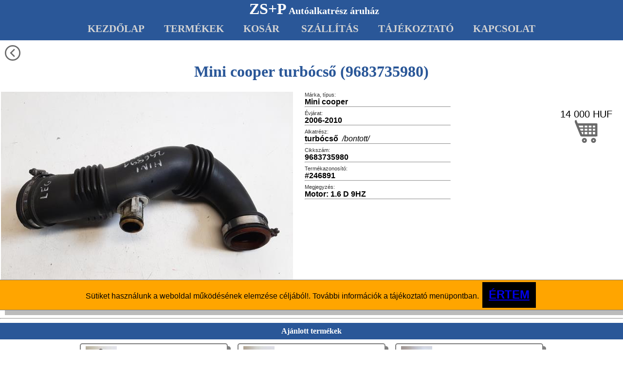

--- FILE ---
content_type: text/html; charset=iso-8859-2
request_url: https://www.zspauto.hu/wl/Products/246891/Mini-cooper-turbocso-2006-2010-9683735980.aspx
body_size: 15803
content:
<!--TIMESTAMP:2026. 01. 16. 17:25:14-->

<!DOCTYPE html>
<HTML xmlns="http://www.w3.org/1999/xhtml" lang="hu">
<HEAD>
<!-- Google tag (gtag.js) -->
<script async src="https://www.googletagmanager.com/gtag/js?id=AW-17348599972"></script>
<script>
  window.dataLayer = window.dataLayer || [];
  function gtag(){dataLayer.push(arguments);}
  gtag('js', new Date());

  gtag('config', 'AW-17348599972');
</script>


<meta http-equiv="Content-Type" content="text/html; charset=iso-8859-2" />
<link rel="canonical" href="https://www.zspauto.hu/wl/products/246891/Mini-cooper-turbocso-2006-2010-9683735980.aspx" />
<meta name="viewport" content="width=device-width, initial-scale=1.0, maximum-scale=1.0, user-scalable=0" />
<meta name="apple-mobile-web-app-capable" content="yes" />
<meta name="robots" content="index,follow"/>

<meta name="HandheldFriendly" content="true" />
<meta name="keywords" content="ZS+P Autóalkatrész,Mini,cooper,turbócső,9683735980" />
<meta name="description" content="Mini cooper 2006-2010 turbócső 9683735980 (246891) és más autóalkatrészek webáruháza. Karosszéria elemek, elektromos alkatrészek, motor és futómű alkatrészek. ZS+P Autóalkatrész Webáruház" />

<meta name="DC.title" content="Mini cooper turbócső 9683735980 ID: #246891"/>
<meta name="DC.Publisher" content="www.zspauto.hu"/>
<meta name="DC.Type" content="website"/>
<meta name="DC.Subject" content="Mini cooper 2006-2010 turbócső 9683735980 (246891) és más autóalkatrészek webáruháza. Karosszéria elemek, elektromos alkatrészek, motor és futómű alkatrészek. ZS+P Autóalkatrész Webáruház"/>

<meta name="og:title" content="Mini cooper turbócső 9683735980 ID: #246891"/>
<meta name="og:url" content="https://www.zspauto.hu/wl/products/246891/Mini-cooper-turbocso-2006-2010-9683735980.aspx" />
<meta name="og:description" content="Mini cooper 2006-2010 turbócső 9683735980 (246891) és más autóalkatrészek webáruháza. Karosszéria elemek, elektromos alkatrészek, motor és futómű alkatrészek. ZS+P Autóalkatrész Webáruház"/>
<meta name="og:image" content="/wl/images/zsplogo.png"/>
<!--<meta http-equiv="Cache-control" content="public, max-age=3600, must-revalidate"/>-->

<title>Mini cooper turbócső 9683735980 ID: #246891</title>
<link rel="SHORTCUT ICON" href="/wl/images/zsp.ico"/>
   
<STYLE>body {
  /*background: white;*/
 	margin-top: 0px;
 	margin-bottom: 10px;
 	margin-left: 0px;
 	margin-right: 0px;
  background-image: url(img_logo.svg);
  /*background-size: 100px 100px;*/
  background-repeat: repeat;
  background-attachment: fixed;
}

tr{
  padding: 0px;
}  
td{
  padding: 0px;
}  

input:focus, textarea:focus {
    outline: none;
}

h1{
  color: #2A5798;
  font-family: Calibri;
  /*overflow: hidden;*/
}

.message{
  color: black;
  font-family: Calibri;
  font-size: 2em;
  margin: 5em 0em 5em 0em;
  /*overflow: hidden;*/
}

.headerrow{
  background-color: #2A5798;
  /*background-image: url(img_logo_menu.svg);
  background-repeat: no-repeat;
  background-size: 200px;*/
  color: white;
  overflow: hidden;
  text-align: center;
}

.maindiv {
  margin: auto;
  text-align: center;
  max-width: 1000px;
  min-height: 0.8vh;
  overflow:hidden;
}
 
.zsp{
  color: #FFFFFF;
  font-family: Calibri;
  font-size: 2em;
  font-weight: bold;
  margin-left: 10px;
}

.aruhaz{
  color: #FFFFFF;
  font-family: Calibri;
	 font-size: 1.25em;
	 font-weight: bold;
}

.menubox{
  width:100%;
  height:72px;
  font-size:1.5em;
  font-family:Calibri;
  padding: 0px 0px 0px 10px;
  /*background-color: lightgray;
  border: 1px solid darkgray;*/
}

.menuimage{
	 margin-top: 10px;
  border: 0;
}

.menuszoveg{
  display:inline;
  vertical-align:super;
  font-size:1.1em;
}

.mainpicimg{
   max-width:100%;
   height:auto;
   width:auto\9;
   margin: 10px;
}

/*** Find form ******************************************************************************************/

.findholder{
 float:left;
 display:inline-block;
 max-width:400px;
}

.holderbox {
 	margin-top: 0px;
 	margin-bottom: 10px;
 	margin-left: 10px;
 	margin-right: 10px;
  padding-top: 10px;
  padding-bottom: 5px;
 	background-color: #FFFFFF;
 	border-style:solid;
 	border-width:3px;
 	border-color:gray;
  border-radius:4px;
  font-family: Calibri;
 	font-size: 1.25em;
 	font-weight: bold;
  max-width:400px;
 }

select::-ms-expand {
    display: none;
}
select {
    -webkit-appearance: none;
    -moz-appearance: none;
    text-indent: 1px;
    text-overflow: '';
}

.combodiv{
 	margin-top: 0px;
 	margin-bottom: 0px;
 	margin-left: 10px;
 	margin-right: 10px;
  padding:0px;
}

.combobox{
  width:100%;
  height:36px;
  font-size:1em;
  font-family:Calibri;
  padding:0px;
  border: none;
  background-color: transparent;
}

.itemlabel{
  font-size: 0.7em;
  line-height:10px;
  font-family:Calibri;
  color: dimgray;
  margin-left: 10px;
}

 .textbox{
  width:100%;
  height:36px;
  font-size:1em;
  font-family:Calibri;
  padding:0px;
  border: none;
  background-color: transparent;
}

.formhr{
  margin: 0px 10px 6px 10px;
}

/*** Menu ******************************************************************************************/

.menu_kulso{
 display: block;
 background-color: #2A5798;
 width: 100%;
 height:36px;
 padding-top: 10px;
 margin-bottom: 10px;
 text-align: center;
}

.menu_belso{
 /*display: block;*/
 display: inline-block;
 background-color: #2A5798;
 /*width: 60%;*/
 margin: auto;
 font-family: Calibri;
 font-size: 1.3em;
 font-weight: bold;    
}

.menu_belso a{
 background-color: #2A5798;
 color: lightgray;
 padding: 10px 20px;
 text-decoration: none;
}

.menu_belso span{
 background-color: white;
 color: black;
 padding: 10px 20px;
 text-decoration: none;
 border-radius: 4px 4px 0 0;
}

.mediummenutext {
 font-family: Calibri;
 font-size: 0.7em;
 font-weight: bold;  
 text-decoration: none;
 color: #888888;
}

#leftsidemenu{
 display:none; 
 z-index:99; 
 border:1px solid gray; 
 border-left:none;
 float:left; 
 position:absolute; 
 left:0px; 
 top:38px; 
 background-color:white; 
 padding:15px; 
/* -webkit-transition: display 1s;
 transition: display 1s;
 opacity: 0.4;*/
}

.leftsidemenutext {
 text-decoration: none;
 font-family:Calibri; 
 font-size: 1.0em;
 color: #888888;
}

/*** Lapszámozás ******************************************************************************************/

.lapszam{
  width:20px;
  height:20px;
  border-style:solid;
  border-width:1px;
  border-color:black;
  font-family:Calibri,Arial;
  font-style:normal;
  font-size:15px;
  margin:5px;
}

.lapszam a {
  text-decoration: none;
  color: black;
}
}

/*** Item doboz ******************************************************************************************/

.itemdoboz {
 display:block;
 overflow:hidden;
 margin: 10px;
 border:1px solid gray;
 border-radius:4px;
 text-align: left;
 /*max-width: 100%;*/
 width: 800px;
 /*vertical-align: bottom;*/
 /*position: relative;*/
 /*text-align: justify;*/
}
.itemphotos {
 display: inline-block;
 overflow: hidden;
 width: 310px;
 min-width: 300px;
 text-align: left;
 min-height: 150px;
}

.itemviewphotos {
 display: inline-block;
 overflow: hidden;
 width: 310px;
 min-width: 300px;
 text-align: left;
 min-height: 150px;
}
.itemviewphoto{
 width:18.75em;
 height:14em;
 cursor:zoom-in;
}
.itemviewselector{
    width:54px;
    height:42px;
    margin-left:2px;
    margin-right:2px;
    cursor:grab;
}
@media screen and (min-width: 1000px) {
   .itemviewphotos {
    display: inline-block;
    overflow: hidden;
    width: 610px;
    min-width: 600px;
    text-align: left;
    min-height: 300px;
   } 
  .itemviewphoto{
   width:37.5em;
   height:28em;
   cursor:zoom-in;
  }
  .itemviewselector{
      width:108px;
      height:84px;
      margin-left:2px;
      margin-right:2px;
      cursor:grab;
  }  
}

.itemfoto {
}
.itemleiras {
 display: inline-block;
 vertical-align: top;
 position: relative;
 margin-top: 0px;
 top:0px;
 width: 320px;
 max-width: 400px;
 min-width: 200px;
 min-height: 150px;
}
.itemelkelt{
    background-image:url("data:image/svg+xml;utf8,<svg xmlns='http://www.w3.org/2000/svg' version='1.1' height='16px' width='40px'><text x='0' y='15' fill='red' font-family='sans-serif' font-size='8'>ELKELT!</text></svg>");  
}

.itemareskosar {
 display:inline-block;
 vertical-align: bottom;
 margin-right: 20px;
 float:right;
 width: 130px;
 position: relative;
 min-height: 110px;
}
.itemareskosarinner {
 position: absolute;
 text-align: center;
 bottom: 0px;
 right: 0px;
}
.itemhdr{
  display:block;
  font-family:Calibri,Arial;
  font-style:normal;
  font-size:0.7em;
  text-align:left;
  color: #2F2F2F;
 	margin-left: 10px;  
 	margin-right: 10px;  
  width:100px;
}
.adat{
  display:block;
  font-family:Calibri,Arial;
  font-style:normal;
  text-align:left;
  font-size:1em;
 	margin-left: 10px;  
 	margin-right: 10px;  
}
.adat2{
  font-family:Calibri,Arial;
  font-style:italic;
  font-size:1em;
 	margin-left: 10px;  
 	margin-right: 10px;  
}
.alkatreszneve{
  font-family:Calibri,Arial;
  font-style:italic;
  font-size:32px;
}

/*** Resolution ******************************************************************************************/

@media screen and (max-width: 499px) {
  .onlysmallsize{
  }
  .mediumsize{
     display: none;
  }
  .bigsize{
     display: none;
  }
  .onlymediumsize{
     display: none;
  }
}

@media screen and (min-width: 500px) and (max-width: 999px) {
  .onlysmallsize{
     display: none;
  }
  .holderbox {
     min-width:300px;
  }
  .mediumsize{
  }
  .bigsize{
     display: none;
  }
}

@media screen and (max-width: 999px) {
  .onlysmallsize{
  }
  .mediumsize{
  }
  .bigsize{
     display: none;
  }
}

@media screen and (min-width: 1000px) {
  .onlysmallsize{
     display: none;
  }
  .onlymediumsize{
     display: none;
  }
  .holderbox {
     min-width:300px;
  }
  .maindiv {
     max-width: 1500px;
  }
  .onlysmallandmediumsize{
     display: none;
  }  
}

.footerrow{
  background-color: white;
  color: #2A5798;
  font-family: Calibri;
  font-size:1.0em;
  font-weight: bold;
  /*overflow: hidden;*/
}

.hasonlotable{
  border-collapse: collapse;
  font-family: Calibri;
  font-size: 1.0em;
  width:300px;
}
/*
.hasonloth{
  color: #2A5798;
  font-size: 1.5em;
  border-bottom: 1px solid gray;
}
*/

.hasonlotd{
 /*border-bottom: 1px solid gray; */
 padding: 0.3em 0.1em 0.3em 0.1em;
}

.hoveraction{
  box-shadow: 6px 6px grey;
  display:inline-block;
  border: 2px solid gray; 
  border-radius:5px; 
  margin: 0.5em; 
  cursor: pointer; 
  min-height:4em;
  transition-timing-function: ease-in-out;
  transition: box-shadow 1s, margin 1s;
}
.hoveraction:hover {
    /*margin-left: 1em;*/
    /*border-color: red;*/
    /*box-shadow: 7px 7px dimgray;*/
    /*padding-left: 0.6em 0em 0.0em 0.2em;*/
    /*background-color: #2A5798;*/
    margin: 0.8em 0.2em 0.2em 0.8em;
}

.xxhoveraction:hover {
    -webkit-animation-name: framestoolbutt; /* Safari 4.0 - 8.0 */
    -webkit-animation-duration: 2s; /* Safari 4.0 - 8.0 */
    animation-name: framestoolbutt;
    animation-duration: 2s;  
    /*animation-direction: alternate;*/
    animation-iteration-count: infinite;
    /*animation-iteration-count: infinite;
    animation-direction: alternate;*/
/*    opacity: 1;*/
}

@keyframes framestoolbutt {
    /*from { opacity:0.1; }
    to { opacity:1; }*/
    /*from { background-color: white; }
    to { background-color: #2A5798; }*/
    /*from { border-color: gray; }
    to { border-color: #2A5798; }*/  
    from { background-image: linear-gradient( to bottom right, white, #2A5798 ); }
    to { background-image: linear-gradient( to bottom right, #2A5798 , white ); }
}


.activeicon{
  background: transparent;
}

.activeicon:hover{
  background: url(/wl/img_circle.svg) no-repeat center;
  background-size: cover;
}

#confirmmask{
 position:absolute; 
 top: 0px;
 left: 0px;
 z-index:900; 
 display:block; 
 width: 100%;
 height: 100%;
 background-color: #FFFFFF55;
}

#confirmbox{
 box-shadow: 10px 10px #33333355;
 display:block; 
 background-color: orange;
 z-index:999; 
 border:1px solid gray; 
 border-left:none;
 font-family: sans-serif;
 float:left; 
 position:fixed; 
 /*left:10vw; */
 /*float:right;*/
 top:80vh;
 width:100vw;
 /*height:80vh;*/
 /*padding:15px;*/
 text-align:center;
/* -webkit-transition: display 1s;
 transition: display 1s;
 opacity: 0.4;*/
}

#confirmbutton{
 display: inline-block;
 cursor: pointer;
 background-color: black;
 color: yellow;
 font-size: 1.5em;
 font-weight: bold;
 font-family: sans-serif;
 /*height: 10vh;*/
 /*width: 30vw;*/
 padding: 1vw;
 margin: 0.5vh;
 text-align:center;
}</STYLE>
</HEAD>
<body>
 <DIV class="headerrow mediumsize">
   <SPAN class="zsp">ZS+P</SPAN>
   <SPAN class="aruhaz">Autóalkatrész áruház</SPAN>
 </DIV>

 <DIV class="headerrow onlysmallsize">
   <SPAN onclick="javascript:smallmenuiconclick();" class="onlysmallsize" style="float:left;">
     <DIV style="display:inline-block;width:38px;height:38px;">  <svg xmlns="http://www.w3.org/2000/svg" xmlns:xlink="http://www.w3.org/1999/xlink" version="1.1" x="0px" y="0px" viewBox="0 0 100 100" xml:space="preserve">
      <defs>
         <style>
           .img_smallmenuicon_cls-1{fill:#2A5798;stroke:#2A5798;stroke-width:1px;}
           .img_smallmenuicon_cls-2{fill:none;stroke:white;stroke-width:6px;}
         </style>
      </defs>
      <title>Kosár</title>
      <g>
         <rect class="img_smallmenuicon_cls-1" x="0" y="0" width="100" height="100">
      </g>
      <g>
         <line class="img_smallmenuicon_cls-2" x1="30" y1="35" x2="80" y2="35"/>
         <line class="img_smallmenuicon_cls-2" x1="30" y1="50" x2="80" y2="50"/>
         <line class="img_smallmenuicon_cls-2" x1="30" y1="65" x2="80" y2="65"/>
      </g>
  </svg></DIV>
   </SPAN>
   <SPAN class="zsp">ZS+P</SPAN>
   
   <SPAN class="aruhaz">
   
   </SPAN>
</DIV>

 <SCRIPT type="text/javascript">
 function smallmenuiconclick(){
   if ( document.getElementById("leftsidemenu").style.display == "block" ){
      document.getElementById("leftsidemenu").style.display="none";
   }
   else{
      document.getElementById("leftsidemenu").style.display="block";
   }
 }
 </SCRIPT><!-- MENU BEGIN -->


<DIV class="menu_kulso bigsize" >
  <DIV class="menu_belso" >
   <a href="https://www.zspauto.hu/wl/index.aspx">KEZDŐLAP</a><a href="https://www.zspauto.hu/wl/mkeres.aspx">TERMÉKEK</a><a href="https://www.zspauto.hu/wl/kosar.aspx">KOSÁR</a><a href="https://www.zspauto.hu/wl/szallitas.aspx"> SZÁLLÍTÁS</a><a href="https://www.zspauto.hu/wl/tajekoztato.aspx">TÁJÉKOZTATÓ</a><a href="https://www.zspauto.hu/wl/kapcsolat.aspx">KAPCSOLAT</a>
  </DIV>
</DIV>
 <DIV style="min-width:200px;padding-left:10px;text-align:justify;" class="onlysmallandmediumsize">
   <TABLE class="mediumsize">
    <TR>
     <TD style ="text-align:center;margin-left:auto; margin-right:auto;"><A href="https://www.zspauto.hu/wl/index.aspx">      <DIV style="display:inline-block;width:48px;height:48px;">    <svg xmlns="http://www.w3.org/2000/svg" xmlns:xlink="http://www.w3.org/1999/xlink" version="1.1" x="0px" y="0px" viewBox="0 0 420 420" xml:space="preserve">
        <title>Kezdőlap</title>
        <g>
		<path fill="dimgray" d="M230.149,120.939L65.986,256.274c0,0.191-0.048,0.472-0.144,0.855c-0.094,0.38-0.144,0.656-0.144,0.852v137.041
			c0,4.948,1.809,9.236,5.426,12.847c3.616,3.613,7.898,5.431,12.847,5.431h109.63V303.664h73.097v109.64h109.629
			c4.948,0,9.236-1.814,12.847-5.435c3.617-3.607,5.432-7.898,5.432-12.847V257.981c0-0.76-0.104-1.334-0.288-1.707L230.149,120.939
			z"/>
		<path fill="dimgray" d="M457.122,225.438L394.6,173.476V56.989c0-2.663-0.856-4.853-2.574-6.567c-1.704-1.712-3.894-2.568-6.563-2.568h-54.816
			c-2.666,0-4.855,0.856-6.57,2.568c-1.711,1.714-2.566,3.905-2.566,6.567v55.673l-69.662-58.245
			c-6.084-4.949-13.318-7.423-21.694-7.423c-8.375,0-15.608,2.474-21.698,7.423L3.172,225.438c-1.903,1.52-2.946,3.566-3.14,6.136
			c-0.193,2.568,0.472,4.811,1.997,6.713l17.701,21.128c1.525,1.712,3.521,2.759,5.996,3.142c2.285,0.192,4.57-0.476,6.855-1.998
			L230.149,95.817l197.57,164.741c1.526,1.328,3.521,1.991,5.996,1.991h0.858c2.471-0.376,4.463-1.43,5.996-3.138l17.703-21.125
			c1.522-1.906,2.189-4.145,1.991-6.716C460.068,229.007,459.021,226.961,457.122,225.438z"/>        
        </g>
    </svg>     </DIV></A></TD>
     <TD style ="text-align:center;margin-left:auto; margin-right:auto;"><A href="https://www.zspauto.hu/wl/mkeres.aspx">     <DIV style="display:inline-block;width:48px;height:48px;">    <svg xmlns="http://www.w3.org/2000/svg" xmlns:xlink="http://www.w3.org/1999/xlink" version="1.1" x="0px" y="0px" viewBox="0 0 128 128" xml:space="preserve">
        <title>Keresés</title>
        <g>
           <path fill="dimgray" d="M120.5891,106.37506,96.5609,80.39355l-3.842,3.8457-4.35187-4.35187c.33368-.43195.667-.864.98346-1.30475A46.77661,46.77661,0,1,0,77.87956,89.85687q.99472-.68619,1.955-1.42987l4.34509,4.345-4.31427,4.31409,26.5097,23.5246a10.0585,10.0585,0,1,0,14.21405-14.23566ZM74.21977,74.22931a32.4793,32.4793,0,1,1,9.48859-22.94189A32.48241,32.48241,0,0,1,74.21977,74.22931Z"/>
        </g>
    </svg>     </DIV></A></TD>
     <TD style ="text-align:center;margin-left:auto; margin-right:auto;"><A href="https://www.zspauto.hu/wl/kosar.aspx">      <DIV style="display:inline-block;width:48px;height:48px;">  <svg xmlns="http://www.w3.org/2000/svg" xmlns:xlink="http://www.w3.org/1999/xlink" version="1.1" x="0px" y="0px" viewBox="0 0 512 512" xml:space="preserve">
      <defs>
         <style>
           .img_trolley_cls-1{fill:white;stroke:dimgray;stroke-width:50px;}
           .img_trolley_cls-2{fill:white;stroke:dimgray;stroke-width:40px;}
           .img_trolley_cls-3{fill:white;stroke:dimgray;stroke-width:30px;}
         </style>
      </defs>
      <title>Kosárba</title>
      <g>
         <line   class="img_trolley_cls-1" x1="10" y1="10" x2="150" y2="350"/>
         <line   class="img_trolley_cls-1" x1="140" y1="340" x2="470" y2="340"/>
         <line   class="img_trolley_cls-1" x1="470" y1="360" x2="470" y2="80"/>
         <line   class="img_trolley_cls-1" x1="480" y1="100" x2="50" y2="100"/>
         <line   class="img_trolley_cls-3" x1="80"  y1="180" x2="480" y2="180"/>
         <line   class="img_trolley_cls-3" x1="100" y1="250" x2="480" y2="250"/>
         
         <line   class="img_trolley_cls-3" x1="200" y1="100" x2="200" y2="340"/>
         <line   class="img_trolley_cls-3" x1="290" y1="100" x2="290" y2="340"/>
         <line   class="img_trolley_cls-3" x1="380" y1="100" x2="380" y2="340"/>
         
         <circle class="img_trolley_cls-2" cx="210" cy="450" r="35" />
         <circle class="img_trolley_cls-2" cx="410" cy="450" r="35" />         
      </g>
  </svg>  </DIV></A></TD>
     <TD style ="text-align:center;margin-left:auto; margin-right:auto;"><A href="https://www.zspauto.hu/wl/szallitas.aspx">  <DIV style="display:inline-block;width:48px;height:48px;">  <svg xmlns="http://www.w3.org/2000/svg" xmlns:xlink="http://www.w3.org/1999/xlink" version="1.1" x="0px" y="0px" viewBox="0 0 100 100" xml:space="preserve">
      <defs>
         <style>
           .img_transport_cls-1{fill:white;stroke:dimgray;stroke-width:10px;}
           .img_transport_cls-2{fill:white;stroke:dimgray;stroke-width:5px;}
           .img_transport_cls-3{fill:dimgray;stroke:dimgray;stroke-width:1px;}
         </style>
      </defs>
      <title>Szállítás</title>
      <g>
         <rect   class="img_transport_cls-3" x="10" y="15" width="50" height="50"/>
         <rect   class="img_transport_cls-3" x="65" y="45" width="25" height="25"/>
         <line   class="img_transport_cls-1" x1="10" y1="75" x2="90" y2="75"/>
         <circle class="img_transport_cls-2" cx="20" cy="90" r="7" />
         <circle class="img_transport_cls-2" cx="40" cy="90" r="7" />
         <circle class="img_transport_cls-2" cx="80" cy="90" r="7" />         
      </g>
  </svg></DIV></A></TD>
     <TD style ="text-align:center;margin-left:auto; margin-right:auto;"><A href="https://www.zspauto.hu/wl/tajekoztato.aspx"><DIV style="display:inline-block;width:48px;height:48px;">    <svg xmlns="http://www.w3.org/2000/svg" xmlns:xlink="http://www.w3.org/1999/xlink" version="1.1" x="0px" y="0px" viewBox="0 0 128 128" xml:space="preserve">
        <title>Tájékoztató</title>
        <g>
           <path fill="dimgray" d="M86.15787,99.25657c-3.54161,2.827-10.03158,6.41724-14.75995,6.08384-4.67736-.3298-3.78182-4.78987-2.85481-8.295l7.83763-29.63476a13.29171,13.29171,0,0,0-25.68221-6.86278C49.55418,64.7858,40.39666,102.57942,40.34023,102.816c-1.28065,5.36943-2.81226,12.2324-.45115,17.525,3.58188,8.02819,14.46035,5.69646,21.06968,3.78541a52.68574,52.68574,0,0,0,12.91952-5.64322,118.52775,118.52775,0,0,0,13.15678-10.41187Z"/>
           <path fill="dimgray" d="M74.55393,2.049c-9.8517-.61753-19.65075,8.23893-20.034,18.3877a15.14774,15.14774,0,0,0,2.23531,8.54311c6.11649,9.89677,20.16846,7.7415,27.76526.91074C94.54734,20.87483,87.832,2.88134,74.55393,2.049Z"/>        
        </g>
    </svg>     </DIV></A></TD>
     <TD style ="text-align:center;margin-left:auto; margin-right:auto;"><A href="https://www.zspauto.hu/wl/kapcsolat.aspx">  <DIV style="display:inline-block;width:48px;height:48px;">    <svg xmlns="http://www.w3.org/2000/svg" xmlns:xlink="http://www.w3.org/1999/xlink" version="1.1" x="0px" y="0px" viewBox="0 0 24 24" xml:space="preserve"
    stroke="dimgray" stroke-width="2" stroke-linecap="round" stroke-linejoin="round" fill="none"  >
        <title>Kapcsolat</title>
        <g>
            <path d="M10 13a5 5 0 0 0 7.54.54l3-3a5 5 0 0 0-7.07-7.07l-1.72 1.71"/>
            <path d="M14 11a5 5 0 0 0-7.54-.54l-3 3a5 5 0 0 0 7.07 7.07l1.71-1.71"/>
        </g>
    </svg>     </DIV></A></TD>
    </TR>
    <TR>
     <TD style ="text-align:center;margin-left:auto; margin-right:auto;" ><A class="mediummenutext" href="https://www.zspauto.hu/wl/index.aspx">KEZDŐLAP</A></TD>
     <TD style ="text-align:center;margin-left:auto; margin-right:auto;" ><A class="mediummenutext" href="https://www.zspauto.hu/wl/mkeres.aspx">TERMÉKEK</A></TD>
     <TD style ="text-align:center;margin-left:auto; margin-right:auto;" ><A class="mediummenutext" href="https://www.zspauto.hu/wl/kosar.aspx">KOSÁR</A></TD>
     <TD style ="text-align:center;margin-left:auto; margin-right:auto;" ><A class="mediummenutext" href="https://www.zspauto.hu/wl/szallitas.aspx">SZÁLLÍTÁS</A></TD>
     <TD style ="text-align:center;margin-left:auto; margin-right:auto;" ><A class="mediummenutext" href="https://www.zspauto.hu/wl/tajekoztato.aspx">TÁJÉKOZTATÓ</A></TD>
     <TD style ="text-align:center;margin-left:auto; margin-right:auto;" ><A class="mediummenutext" href="https://www.zspauto.hu/wl/kapcsolat.aspx">KAPCSOLAT</A></TD>     
    </TR>
   </TABLE>
   <DIV class="onlysmallsize" style="margin-top:10px;">
   <A href="https://www.zspauto.hu/wl/index.aspx">      <DIV style="display:inline-block;width:32px;height:32px;margin-right:10px;">    <svg xmlns="http://www.w3.org/2000/svg" xmlns:xlink="http://www.w3.org/1999/xlink" version="1.1" x="0px" y="0px" viewBox="0 0 420 420" xml:space="preserve">
        <title>Kezdőlap</title>
        <g>
		<path fill="dimgray" d="M230.149,120.939L65.986,256.274c0,0.191-0.048,0.472-0.144,0.855c-0.094,0.38-0.144,0.656-0.144,0.852v137.041
			c0,4.948,1.809,9.236,5.426,12.847c3.616,3.613,7.898,5.431,12.847,5.431h109.63V303.664h73.097v109.64h109.629
			c4.948,0,9.236-1.814,12.847-5.435c3.617-3.607,5.432-7.898,5.432-12.847V257.981c0-0.76-0.104-1.334-0.288-1.707L230.149,120.939
			z"/>
		<path fill="dimgray" d="M457.122,225.438L394.6,173.476V56.989c0-2.663-0.856-4.853-2.574-6.567c-1.704-1.712-3.894-2.568-6.563-2.568h-54.816
			c-2.666,0-4.855,0.856-6.57,2.568c-1.711,1.714-2.566,3.905-2.566,6.567v55.673l-69.662-58.245
			c-6.084-4.949-13.318-7.423-21.694-7.423c-8.375,0-15.608,2.474-21.698,7.423L3.172,225.438c-1.903,1.52-2.946,3.566-3.14,6.136
			c-0.193,2.568,0.472,4.811,1.997,6.713l17.701,21.128c1.525,1.712,3.521,2.759,5.996,3.142c2.285,0.192,4.57-0.476,6.855-1.998
			L230.149,95.817l197.57,164.741c1.526,1.328,3.521,1.991,5.996,1.991h0.858c2.471-0.376,4.463-1.43,5.996-3.138l17.703-21.125
			c1.522-1.906,2.189-4.145,1.991-6.716C460.068,229.007,459.021,226.961,457.122,225.438z"/>        
        </g>
    </svg>     </DIV></A>
   <A href="https://www.zspauto.hu/wl/mkeres.aspx">     <DIV style="display:inline-block;width:32px;height:32px;margin-right:10px;">    <svg xmlns="http://www.w3.org/2000/svg" xmlns:xlink="http://www.w3.org/1999/xlink" version="1.1" x="0px" y="0px" viewBox="0 0 128 128" xml:space="preserve">
        <title>Keresés</title>
        <g>
           <path fill="dimgray" d="M120.5891,106.37506,96.5609,80.39355l-3.842,3.8457-4.35187-4.35187c.33368-.43195.667-.864.98346-1.30475A46.77661,46.77661,0,1,0,77.87956,89.85687q.99472-.68619,1.955-1.42987l4.34509,4.345-4.31427,4.31409,26.5097,23.5246a10.0585,10.0585,0,1,0,14.21405-14.23566ZM74.21977,74.22931a32.4793,32.4793,0,1,1,9.48859-22.94189A32.48241,32.48241,0,0,1,74.21977,74.22931Z"/>
        </g>
    </svg>     </DIV></A>
   <A href="https://www.zspauto.hu/wl/kosar.aspx">      <DIV style="display:inline-block;width:32px;height:32px;margin-right:10px;">  <svg xmlns="http://www.w3.org/2000/svg" xmlns:xlink="http://www.w3.org/1999/xlink" version="1.1" x="0px" y="0px" viewBox="0 0 512 512" xml:space="preserve">
      <defs>
         <style>
           .img_trolley_cls-1{fill:white;stroke:dimgray;stroke-width:50px;}
           .img_trolley_cls-2{fill:white;stroke:dimgray;stroke-width:40px;}
           .img_trolley_cls-3{fill:white;stroke:dimgray;stroke-width:30px;}
         </style>
      </defs>
      <title>Kosárba</title>
      <g>
         <line   class="img_trolley_cls-1" x1="10" y1="10" x2="150" y2="350"/>
         <line   class="img_trolley_cls-1" x1="140" y1="340" x2="470" y2="340"/>
         <line   class="img_trolley_cls-1" x1="470" y1="360" x2="470" y2="80"/>
         <line   class="img_trolley_cls-1" x1="480" y1="100" x2="50" y2="100"/>
         <line   class="img_trolley_cls-3" x1="80"  y1="180" x2="480" y2="180"/>
         <line   class="img_trolley_cls-3" x1="100" y1="250" x2="480" y2="250"/>
         
         <line   class="img_trolley_cls-3" x1="200" y1="100" x2="200" y2="340"/>
         <line   class="img_trolley_cls-3" x1="290" y1="100" x2="290" y2="340"/>
         <line   class="img_trolley_cls-3" x1="380" y1="100" x2="380" y2="340"/>
         
         <circle class="img_trolley_cls-2" cx="210" cy="450" r="35" />
         <circle class="img_trolley_cls-2" cx="410" cy="450" r="35" />         
      </g>
  </svg>  </DIV></A>
   <A href="https://www.zspauto.hu/wl/szallitas.aspx">  <DIV style="display:inline-block;width:32px;height:32px;margin-right:10px;">  <svg xmlns="http://www.w3.org/2000/svg" xmlns:xlink="http://www.w3.org/1999/xlink" version="1.1" x="0px" y="0px" viewBox="0 0 100 100" xml:space="preserve">
      <defs>
         <style>
           .img_transport_cls-1{fill:white;stroke:dimgray;stroke-width:10px;}
           .img_transport_cls-2{fill:white;stroke:dimgray;stroke-width:5px;}
           .img_transport_cls-3{fill:dimgray;stroke:dimgray;stroke-width:1px;}
         </style>
      </defs>
      <title>Szállítás</title>
      <g>
         <rect   class="img_transport_cls-3" x="10" y="15" width="50" height="50"/>
         <rect   class="img_transport_cls-3" x="65" y="45" width="25" height="25"/>
         <line   class="img_transport_cls-1" x1="10" y1="75" x2="90" y2="75"/>
         <circle class="img_transport_cls-2" cx="20" cy="90" r="7" />
         <circle class="img_transport_cls-2" cx="40" cy="90" r="7" />
         <circle class="img_transport_cls-2" cx="80" cy="90" r="7" />         
      </g>
  </svg></DIV></A>
   <A href="https://www.zspauto.hu/wl/tajekoztato.aspx"><DIV style="display:inline-block;width:32px;height:32px;margin-right:10px;">    <svg xmlns="http://www.w3.org/2000/svg" xmlns:xlink="http://www.w3.org/1999/xlink" version="1.1" x="0px" y="0px" viewBox="0 0 128 128" xml:space="preserve">
        <title>Tájékoztató</title>
        <g>
           <path fill="dimgray" d="M86.15787,99.25657c-3.54161,2.827-10.03158,6.41724-14.75995,6.08384-4.67736-.3298-3.78182-4.78987-2.85481-8.295l7.83763-29.63476a13.29171,13.29171,0,0,0-25.68221-6.86278C49.55418,64.7858,40.39666,102.57942,40.34023,102.816c-1.28065,5.36943-2.81226,12.2324-.45115,17.525,3.58188,8.02819,14.46035,5.69646,21.06968,3.78541a52.68574,52.68574,0,0,0,12.91952-5.64322,118.52775,118.52775,0,0,0,13.15678-10.41187Z"/>
           <path fill="dimgray" d="M74.55393,2.049c-9.8517-.61753-19.65075,8.23893-20.034,18.3877a15.14774,15.14774,0,0,0,2.23531,8.54311c6.11649,9.89677,20.16846,7.7415,27.76526.91074C94.54734,20.87483,87.832,2.88134,74.55393,2.049Z"/>        
        </g>
    </svg>     </DIV></A>
   <A href="https://www.zspauto.hu/wl/kapcsolat.aspx">  <DIV style="display:inline-block;width:32px;height:32px;margin-right:10px;">    <svg xmlns="http://www.w3.org/2000/svg" xmlns:xlink="http://www.w3.org/1999/xlink" version="1.1" x="0px" y="0px" viewBox="0 0 24 24" xml:space="preserve"
    stroke="dimgray" stroke-width="2" stroke-linecap="round" stroke-linejoin="round" fill="none"  >
        <title>Kapcsolat</title>
        <g>
            <path d="M10 13a5 5 0 0 0 7.54.54l3-3a5 5 0 0 0-7.07-7.07l-1.72 1.71"/>
            <path d="M14 11a5 5 0 0 0-7.54-.54l-3 3a5 5 0 0 0 7.07 7.07l1.71-1.71"/>
        </g>
    </svg>     </DIV></A>
   </DIV>
 </DIV>
 
 <DIV id="leftsidemenu"> 
                  <A class="leftsidemenutext" href="https://www.zspauto.hu/wl/index.aspx">KEZDŐLAP</A>
  <BR/>&nbsp;<BR/><A class="leftsidemenutext" href="https://www.zspauto.hu/wl/mkeres.aspx">TERMÉKEK</A>
  <BR/>&nbsp;<BR/><A class="leftsidemenutext" href="https://www.zspauto.hu/wl/kosar.aspx">KOSÁR</A>
  <BR/>&nbsp;<BR/><A class="leftsidemenutext" href="https://www.zspauto.hu/wl/szallitas.aspx">SZÁLLÍTÁS</A>
  <BR/>&nbsp;<BR/><A class="leftsidemenutext" href="https://www.zspauto.hu/wl/tajekoztato.aspx">TÁJÉKOZTATÓ</A>
  <BR/>&nbsp;<BR/><A class="leftsidemenutext" href="https://www.zspauto.hu/wl/kapcsolat.aspx">KAPCSOLAT</A>
 </DIV>

 <!--<DIV id="confirmmask"></DIV>-->
 
 <DIV id="confirmbox">
   <DIV>Sütiket használunk a weboldal működésének elemzése céljából!. További információk a tájékoztató menüpontban.
     <!--<DIV id="confirmbutton" onclick="confirmed();">ÉRTEM</DIV>-->
     <DIV id="confirmbutton" onclick="confirmed();">
     <A class="ertem" href="https://www.zspauto.hu/wl/confirmed.aspx">ÉRTEM</A>
     </DIV>
   </DIV>
 </DIV>
  
 <SCRIPT>
  var pici="";
  
  function FotoView( pic , piclist ){
     pici = piclist;
     if ( window.screen.width>600 && window.screen.height>400){
        document.getElementById('popupimage').src = pic;
        showPopup();
     }     
     else{
        document.location = pic;
     }
     var ctr = pici.split(',').length;
     if (ctr<2){
        document.getElementById('popupPrevButton').style.display = "none";
        document.getElementById('popupNextButton').style.display = "none";
     }
     else {
        document.getElementById('popupPrevButton').style.display = "block";
        document.getElementById('popupNextButton').style.display = "block";
     }
  }
  
  function keypressPopup(e){
     if (e.key === "Escape") {
        closePopup();
     }
     if (e.key === "ArrowLeft") {
        prevpic();
     }  
     if (e.key === "ArrowRight") {
        nextpic();
     }  
  }

  function closePopup(){
     document.getElementById('shadow').style.display="none";
     document.getElementById('popupdiv').style.display="none";
     document.body.removeEventListener('keyup', keypressPopup );
  }
  
  function showPopup(){
     document.getElementById('shadow').style.display="block";
     document.getElementById('popupdiv').style.display="block";
     document.body.addEventListener('keyup', keypressPopup );
  }

  function prevpic(){
     aFoto = pici.split(',');
     most = decodeURI( document.getElementById("popupimage").src );
     utan = most;
     if (aFoto.length>1){
        for( i=aFoto.length-1; i>=0 ; i-- ){
           if (aFoto[i].substr(aFoto[i].length - 10)==most.substr(most.length - 10)){
              if (i>0){
                 i--;
                 utan = aFoto[i];
              }
              else{
                 utan = aFoto[aFoto.length-1];
              }
           }
        }
     }
     document.getElementById("popupimage").src = utan;
  }
  
  function nextpic(){
     aFoto = pici.split(',');
     most = decodeURI( document.getElementById("popupimage").src );
     utan = most;
     if (aFoto.length>1){
        for( i=0; i<aFoto.length; i++ ){
           if (aFoto[i].substr(aFoto[i].length - 10)==most.substr(most.length - 10)){
              if (i<aFoto.length-1){
                 i++;
                 utan = aFoto[i];
              }
              else{
                 utan = aFoto[0];
              }
           }
        }
     }
     document.getElementById("popupimage").src = utan;
  }
   
 </SCRIPT>
<div id="shadow" style="display:none; position:fixed; top:0px; left:0px; width:100%; height:100%; overflow:hidden;z-index:998;background-color:gray;opacity:0.8"
     onclick="javascript:closePopup();">
</div>
<div id="popupdiv"
    style="
    display: none;
    position: fixed;
    top: 50vh;
    left: 50vw;
    margin-top: -40vh;
    margin-left: -40vw;
    width: 80vw;
    height: 80vh;
    z-index: 999;">
   <div
   style="
    user-select: none; /* standard syntax */
    -webkit-user-select: none; /* webkit (safari, chrome) browsers */
    -moz-user-select: none; /* mozilla browsers */
    -khtml-user-select: none; /* webkit (konqueror) browsers */
    -ms-user-select: none; /* IE10+ */"
    >
      <div
       id = "popupCloseButton"
       style="
       border: 10px solid transparent; 
       border-radius: 50px;
       cursor: pointer;
       position:absolute;
       margin-top:2%;
       margin-left:2%;
       background-color: transparent;
       z-index: 1000;" 
       onmouseover="this.style.color='rgba(64, 64, 64, 1)';this.style.backgroundColor='white'"
       onmouseout="this.style.color='rgba(64, 64, 64, 0.3)';this.style.backgroundColor='transparent';"
       onclick="javascript:closePopup();"
      >
      <svg xmlns="http://www.w3.org/2000/svg" xmlns:xlink="http://www.w3.org/1999/xlink" version="1.1" x="0px" y="0px" viewBox="0 0 100 100" xml:space="preserve" width="30" height="30">
          <defs>
             <style>
                .img_x_cls-1{fill:none; stroke:gray; stroke-width:32px;}
             </style>
          </defs>
          <title>Bezár</title>
          <path class="img_x_cls-1" d="M20,20 L80,80 M80,20 L20,80" />
      </svg>
      </div>
      <div
       id = "popupPrevButton"
       style="
       border: 10px solid transparent; 
       border-radius: 50px;
       cursor: pointer;
       position:absolute;
       margin-left:2%;
       margin-top:35%;
       background-color: transparent;
       z-index: 1001;"
       onmouseover="this.style.color='rgba(64, 64, 64, 1)';this.style.backgroundColor='white'"
       onmouseout="this.style.color='rgba(64, 64, 64, 0.3)';this.style.backgroundColor='transparent';"
       onclick="javascript:prevpic();"
      >
      <svg xmlns="http://www.w3.org/2000/svg" xmlns:xlink="http://www.w3.org/1999/xlink" version="1.1" x="0px" y="0px" viewBox="0 0 100 100" xml:space="preserve" width="30" height="30">
          <defs>
             <style>
                .img_x_cls-1{fill:none; stroke:gray; stroke-width:32px;}
             </style>
          </defs>
          <title>Előző</title>
          <path class="img_x_cls-1" d="M50,20 L20,50 L50,80" />    
      </svg>      
      </div>
      <div
       id = "popupNextButton"
       style="
       border: 10px solid transparent; 
       border-radius: 50px;
       cursor: pointer;
       position:absolute;
       margin-left:74vw;
       margin-top:35%;
       background-color: transparent;
       z-index: 1002;"
       onmouseover="this.style.color='rgba(64, 64, 64, 1)';this.style.backgroundColor='white'"
       onmouseout="this.style.color='rgba(64, 64, 64, 0.3)';this.style.backgroundColor='transparent';"
       onclick="javascript:nextpic();"
      >
      <svg xmlns="http://www.w3.org/2000/svg" xmlns:xlink="http://www.w3.org/1999/xlink" version="1.1" x="0px" y="0px" viewBox="0 0 100 100" xml:space="preserve" width="30" height="30">
          <defs>
             <style>
                .img_x_cls-1{fill:none; stroke:gray; stroke-width:32px;}
             </style>
          </defs>
          <title>Következő</title>
          <path class="img_x_cls-1" d="M50,20 L80,50 L50,80" />    
      </svg>      
      </div>
   
      <img id="popupimage" style="width:80vw;height:auto;max-height:90vh;" src="/wl/images/nofoto.jpg"/>
   </div>
</div>
<SCRIPT>
  function confirmed(){
     document.location="confirmed.aspx";
  }
</SCRIPT>
<!-- MENU END -->
<DIV class="maindiv">
<DIV style="text-align: left; margin-left: 10px;">
<script>document.write('<a href="' + document.referrer + '">');</script>
<div style="display:inline-block;width:32px;height:32px;">
    <svg xmlns="http://www.w3.org/2000/svg" xmlns:xlink="http://www.w3.org/1999/xlink" version="1.1" x="0px" y="0px" viewBox="0 0 24 24" xml:space="preserve">
    <title>Vissza</title>
        <g>
           <path fill="dimgray" d="M12,0A12,12,0,1,0,24,12,12,12,0,0,0,12,0Zm0,22A10,10,0,1,1,22,12,10,10,0,0,1,12,22Z"/>
           <polygon fill="dimgray" points="14.11 5.67 7.77 12 14.11 18.33 15.52 16.92 10.6 12 15.52 7.08 14.11 5.67"/>
        </g>
    </svg>
</div>

</A>
</DIV>

<H1 style="margin-top:0em;">Mini cooper turbócső (9683735980)</H1>


<TABLE style="width:100%">
      

<TR><TD>
 <DIV class="itemdoboz" style="text-align:left" >
 
  <DIV class="itemviewphotos">
    <DIV class="itemfoto">
     <IMG class="itemviewphoto" id="photo246891" src="/wl/makethumb.aspx?filename=/new/kesfoto/246891.jpg&width=600&height=448" onclick="javascript:FotoView('/new/kesfoto/246891.jpg','/new/kesfoto/246891.jpg')" alt="Mini cooper turbócső (9683735980) foto"/> <!--style="width:18.75em;height:14em;cursor:zoom-in;"---> <!--&width=300&height=224-->
    </DIV>
    <INPUT type="hidden" id ="fotolist246891" value="/new/kesfoto/246891.jpg"/>    
            
  </DIV>
  <DIV class="itemleiras ">
    <DIV class="itemhdr">Márka, típus:</DIV><DIV class="adat"><B>Mini cooper </B></DIV>
    <HR class="formhr"/>
    
      <DIV class="itemhdr">Évjárat:</DIV><DIV class="adat"><B>2006-2010</B></DIV>
      <HR class="formhr"/>
    
    <DIV class="itemhdr">Alkatrész:</DIV><DIV class="adat"><B>turbócső&nbsp;&nbsp;</B><I>/bontott/</I><B></B></DIV>
    <HR class="formhr"/>
    
      <DIV class="itemhdr">Cikkszám:</DIV><DIV class="adat"><B>9683735980</B></DIV>
      
      <HR class="formhr"/>
    
    <DIV class="itemhdr">Termékazonosító:</DIV><DIV class="adat"><B>#246891</B></DIV>
    <HR class="formhr"/>
    
      <DIV class="itemhdr">Megjegyzés:</DIV><DIV class="adat"><B>Motor: 1.6 D 9HZ</B></DIV>
      <HR class="formhr"/>
      
  </DIV>
  <DIV class="itemareskosar">
   <DIV class="itemareskosarinner">
    

      <SPAN style="font-family:Verdana,Arial;font-style:normal;font-size:20px;">
      <span>14 000</span>&nbsp;HUF</SPAN><BR/>
      
        <DIV class="activeicon" onclick="javascript:kosarba('246891','')" style="display:inline-block;cursor:pointer;width:48px;height:48px;" onmouseover="window.status='Kosárba tesz'" onmouseout="window.status=''">
          <svg xmlns="http://www.w3.org/2000/svg" xmlns:xlink="http://www.w3.org/1999/xlink" version="1.1" x="0px" y="0px" viewBox="0 0 512 512" xml:space="preserve">
      <defs>
         <style>
           .img_trolley_cls-1{fill:white;stroke:dimgray;stroke-width:50px;}
           .img_trolley_cls-2{fill:white;stroke:dimgray;stroke-width:40px;}
           .img_trolley_cls-3{fill:white;stroke:dimgray;stroke-width:30px;}
         </style>
      </defs>
      <title>Kosárba</title>
      <g>
         <line   class="img_trolley_cls-1" x1="10" y1="10" x2="150" y2="350"/>
         <line   class="img_trolley_cls-1" x1="140" y1="340" x2="470" y2="340"/>
         <line   class="img_trolley_cls-1" x1="470" y1="360" x2="470" y2="80"/>
         <line   class="img_trolley_cls-1" x1="480" y1="100" x2="50" y2="100"/>
         <line   class="img_trolley_cls-3" x1="80"  y1="180" x2="480" y2="180"/>
         <line   class="img_trolley_cls-3" x1="100" y1="250" x2="480" y2="250"/>
         
         <line   class="img_trolley_cls-3" x1="200" y1="100" x2="200" y2="340"/>
         <line   class="img_trolley_cls-3" x1="290" y1="100" x2="290" y2="340"/>
         <line   class="img_trolley_cls-3" x1="380" y1="100" x2="380" y2="340"/>
         
         <circle class="img_trolley_cls-2" cx="210" cy="450" r="35" />
         <circle class="img_trolley_cls-2" cx="410" cy="450" r="35" />         
      </g>
  </svg>
        </DIV>
        
   </DIV>
  </DIV>
 </DIV>
 </TD></TR>

<!--
     "aggregate Rating": {
       "@type": "aggregateRating",
       "ratingValue": "4.8",
       "reviewCount": "114"
     },
-->
 <script type='application/ld+json'>
   {
     "@context": "http://www.schema.org",
     "@type": "product",
     "brand":{
       "@type": "Brand",
       "name": "Mini"
     },
     "name": "Mini cooper turbócső (9683735980)",
     "image": ["https://www.zspauto.hu/new/kesfoto/246891.jpg"],
     "description": "Mini cooper 2006-2010 turbócső 9683735980 (246891) és más autóalkatrészek webáruháza. Karosszéria elemek, elektromos alkatrészek, motor és futómű alkatrészek. ZS+P Autóalkatrész Webáruház",
     "color": "",
     "sku": "#246891",
     "mpn": "9683735980",
     "offers": {
       "@type": "Offer",
       "availability": "http://schema.org/InStock",
       "price": "14000",
       "priceValidUntil": "2026-04-16",
       "priceCurrency": "HUF",
       "itemCondition": "http://schema.org/UsedCondition",
       "url": "https://www.zspauto.hu/wl/products/246891/Mini-cooper-turbocso-2006-2010-9683735980.aspx",
       "seller": {
           "@type": "Organization",
           "name": "ZS+P Autóalkatrész",
           "telephone": "(+36 20) 39 39 116",
           "url": "https://www.zspauto.hu",
           "address": {
               "@type": "PostalAddress",
               "addressCountry": "HU",
               "addressLocality": "Albertirsa",
               "addressRegion": "",
               "postalCode": "2700",
               "streetAddress": "Pesti út 160."
           }
       },
       "shippingDetails": {
           "cutOffTime": "16:00-08:00",
           "businessDays": {
              "@type": "OpeningHoursSpecification",
              "dayOfWeek": [ "http://schema.org/Monday", "http://schema.org/Tuesday", "http://schema.org/Wednesday", "http://schema.org/Thursday", "http://schema.org/Friday" ]
           }       
       }
     }
   }
 </script>
<!--
"geo": {
  "@type": "GeoCoordinates",
  "latitude": 47.258446390501604,
  "longitude": 19.589741746038673
}
-->
      
</TABLE><!--HASONLO BEGIN-->

   <HR><DIV style="font-family: Calibri; font-size:1.0em; font-weight: bold; background-color:#2A5798;padding:0.5em 0em 0.5em 0em; color:white;">Ajánlott termékek</DIV>
   
       <A href="https://www.zspauto.hu/wl/Products/38777/Mini-cooper-turbocso-2006-2010-13712753075.aspx" style="text-decoration:none;color:black;">
       <DIV class="hoveraction" xstyle="display:inline-block;border: 2px solid gray; border-radius:5px; margin: 0.5em; cursor: pointer; min-height:4em;">
       <TABLE class="hasonlotable">
       <TR><TD class="hasonlotd" style="padding-left:10px;text-align:left;width:75px;"><IMG src="https://www.zspauto.hu/wl/makethumb.aspx?filename=/new/kesfoto/38777.JPG&width=64&height=48" style="width:4em;height:3em;" alt="cooper 2006-2010  turbócső"/><TD class="hasonlotd">Mini cooper  2006-2010 <BR>  turbócső </TD><TD class="hasonlotd" style="display:none;color:#2A5798;">11 000<BR>HUF
         </TD></TR></TABLE>
       </DIV>
       </A>
       <A href="https://www.zspauto.hu/wl/Products/38780/Mini-cooper-turbocso-2006-2010-1017377.aspx" style="text-decoration:none;color:black;">
       <DIV class="hoveraction" xstyle="display:inline-block;border: 2px solid gray; border-radius:5px; margin: 0.5em; cursor: pointer; min-height:4em;">
       <TABLE class="hasonlotable">
       <TR><TD class="hasonlotd" style="padding-left:10px;text-align:left;width:75px;"><IMG src="https://www.zspauto.hu/wl/makethumb.aspx?filename=/new/kesfoto/38780.JPG&width=64&height=48" style="width:4em;height:3em;" alt="cooper 2006-2010  turbócső"/><TD class="hasonlotd">Mini cooper  2006-2010 <BR>  turbócső </TD><TD class="hasonlotd" style="display:none;color:#2A5798;">8 800<BR>HUF
         </TD></TR></TABLE>
       </DIV>
       </A>
       <A href="https://www.zspauto.hu/wl/Products/38781/Mini-cooper-turbocso-2006-2010-13712753076.aspx" style="text-decoration:none;color:black;">
       <DIV class="hoveraction" xstyle="display:inline-block;border: 2px solid gray; border-radius:5px; margin: 0.5em; cursor: pointer; min-height:4em;">
       <TABLE class="hasonlotable">
       <TR><TD class="hasonlotd" style="padding-left:10px;text-align:left;width:75px;"><IMG src="https://www.zspauto.hu/wl/makethumb.aspx?filename=/new/kesfoto/38781.JPG&width=64&height=48" style="width:4em;height:3em;" alt="cooper 2006-2010  turbócső"/><TD class="hasonlotd">Mini cooper  2006-2010 <BR>  turbócső </TD><TD class="hasonlotd" style="display:none;color:#2A5798;">16 000<BR>HUF
         </TD></TR></TABLE>
       </DIV>
       </A>
       <A href="https://www.zspauto.hu/wl/Products/58163/Mini-cooper-turbocso-2006-2010-9649367980.aspx" style="text-decoration:none;color:black;">
       <DIV class="hoveraction" xstyle="display:inline-block;border: 2px solid gray; border-radius:5px; margin: 0.5em; cursor: pointer; min-height:4em;">
       <TABLE class="hasonlotable">
       <TR><TD class="hasonlotd" style="padding-left:10px;text-align:left;width:75px;"><IMG src="https://www.zspauto.hu/wl/makethumb.aspx?filename=/new/kesfoto/58163.JPG&width=64&height=48" style="width:4em;height:3em;" alt="cooper 2006-2010  turbócső"/><TD class="hasonlotd">Mini cooper  2006-2010 <BR>  turbócső </TD><TD class="hasonlotd" style="display:none;color:#2A5798;">4 400<BR>HUF
         </TD></TR></TABLE>
       </DIV>
       </A>
       <A href="https://www.zspauto.hu/wl/Products/58164/Mini-cooper-turbocso-2006-2010-9651559480.aspx" style="text-decoration:none;color:black;">
       <DIV class="hoveraction" xstyle="display:inline-block;border: 2px solid gray; border-radius:5px; margin: 0.5em; cursor: pointer; min-height:4em;">
       <TABLE class="hasonlotable">
       <TR><TD class="hasonlotd" style="padding-left:10px;text-align:left;width:75px;"><IMG src="https://www.zspauto.hu/wl/makethumb.aspx?filename=/new/kesfoto/58164.JPG&width=64&height=48" style="width:4em;height:3em;" alt="cooper 2006-2010  turbócső"/><TD class="hasonlotd">Mini cooper  2006-2010 <BR>  turbócső </TD><TD class="hasonlotd" style="display:none;color:#2A5798;">4 500<BR>HUF
         </TD></TR></TABLE>
       </DIV>
       </A>
       <A href="https://www.zspauto.hu/wl/Products/62109/Mini-cooper-turbocso-2001-2006-11617788768.aspx" style="text-decoration:none;color:black;">
       <DIV class="hoveraction" xstyle="display:inline-block;border: 2px solid gray; border-radius:5px; margin: 0.5em; cursor: pointer; min-height:4em;">
       <TABLE class="hasonlotable">
       <TR><TD class="hasonlotd" style="padding-left:10px;text-align:left;width:75px;"><IMG src="https://www.zspauto.hu/wl/makethumb.aspx?filename=/new/kesfoto/62109.JPG&width=64&height=48" style="width:4em;height:3em;" alt="cooper 2001-2006  turbócső"/><TD class="hasonlotd">Mini cooper  2001-2006 <BR>  turbócső </TD><TD class="hasonlotd" style="display:none;color:#2A5798;">7 700<BR>HUF
         </TD></TR></TABLE>
       </DIV>
       </A>
       <A href="https://www.zspauto.hu/wl/Products/62110/Mini-cooper-turbocso-2001-2006.aspx" style="text-decoration:none;color:black;">
       <DIV class="hoveraction" xstyle="display:inline-block;border: 2px solid gray; border-radius:5px; margin: 0.5em; cursor: pointer; min-height:4em;">
       <TABLE class="hasonlotable">
       <TR><TD class="hasonlotd" style="padding-left:10px;text-align:left;width:75px;"><IMG src="https://www.zspauto.hu/wl/makethumb.aspx?filename=/new/kesfoto/62110.JPG&width=64&height=48" style="width:4em;height:3em;" alt="cooper 2001-2006  turbócső"/><TD class="hasonlotd">Mini cooper  2001-2006 <BR>  turbócső </TD><TD class="hasonlotd" style="display:none;color:#2A5798;">16 500<BR>HUF
         </TD></TR></TABLE>
       </DIV>
       </A>
       <A href="https://www.zspauto.hu/wl/Products/130009/Mini-cooper-turbocso-bal-2006-2010-1017587.aspx" style="text-decoration:none;color:black;">
       <DIV class="hoveraction" xstyle="display:inline-block;border: 2px solid gray; border-radius:5px; margin: 0.5em; cursor: pointer; min-height:4em;">
       <TABLE class="hasonlotable">
       <TR><TD class="hasonlotd" style="padding-left:10px;text-align:left;width:75px;"><IMG src="https://www.zspauto.hu/wl/makethumb.aspx?filename=/new/kesfoto/130009.jpg&width=64&height=48" style="width:4em;height:3em;" alt="cooper 2006-2010 bal turbócső"/><TD class="hasonlotd">Mini cooper  2006-2010 <BR> bal turbócső </TD><TD class="hasonlotd" style="display:none;color:#2A5798;">4 500<BR>HUF
         </TD></TR></TABLE>
       </DIV>
       </A>
       <A href="https://www.zspauto.hu/wl/Products/172198/Mini-cooper-turbocso-jobb-2014.aspx" style="text-decoration:none;color:black;">
       <DIV class="hoveraction" xstyle="display:inline-block;border: 2px solid gray; border-radius:5px; margin: 0.5em; cursor: pointer; min-height:4em;">
       <TABLE class="hasonlotable">
       <TR><TD class="hasonlotd" style="padding-left:10px;text-align:left;width:75px;"><IMG src="https://www.zspauto.hu/wl/makethumb.aspx?filename=/new/kesfoto/172198.jpg&width=64&height=48" style="width:4em;height:3em;" alt="cooper 2014- jobb turbócső"/><TD class="hasonlotd">Mini cooper  2014- <BR> jobb turbócső </TD><TD class="hasonlotd" style="display:none;color:#2A5798;">15 000<BR>HUF
         </TD></TR></TABLE>
       </DIV>
       </A>
       <A href="https://www.zspauto.hu/wl/Products/194527/Mini-cooper-turbocso-2006-2010-13712753080.aspx" style="text-decoration:none;color:black;">
       <DIV class="hoveraction" xstyle="display:inline-block;border: 2px solid gray; border-radius:5px; margin: 0.5em; cursor: pointer; min-height:4em;">
       <TABLE class="hasonlotable">
       <TR><TD class="hasonlotd" style="padding-left:10px;text-align:left;width:75px;"><IMG src="https://www.zspauto.hu/wl/makethumb.aspx?filename=/new/kesfoto/194527.jpg&width=64&height=48" style="width:4em;height:3em;" alt="cooper 2006-2010  turbócső"/><TD class="hasonlotd">Mini cooper  2006-2010 <BR>  turbócső </TD><TD class="hasonlotd" style="display:none;color:#2A5798;">16 000<BR>HUF
         </TD></TR></TABLE>
       </DIV>
       </A>
       <A href="https://www.zspauto.hu/wl/Products/232309/Mini-cooper-turbocso-2006-2010-9651559480.aspx" style="text-decoration:none;color:black;">
       <DIV class="hoveraction" xstyle="display:inline-block;border: 2px solid gray; border-radius:5px; margin: 0.5em; cursor: pointer; min-height:4em;">
       <TABLE class="hasonlotable">
       <TR><TD class="hasonlotd" style="padding-left:10px;text-align:left;width:75px;"><IMG src="https://www.zspauto.hu/wl/makethumb.aspx?filename=/new/kesfoto/232309.jpg&width=64&height=48" style="width:4em;height:3em;" alt="cooper 2006-2010  turbócső"/><TD class="hasonlotd">Mini cooper  2006-2010 <BR>  turbócső </TD><TD class="hasonlotd" style="display:none;color:#2A5798;">4 500<BR>HUF
         </TD></TR></TABLE>
       </DIV>
       </A>
       <A href="https://www.zspauto.hu/wl/Products/232310/Mini-cooper-turbocso-2006-2010-9649367980.aspx" style="text-decoration:none;color:black;">
       <DIV class="hoveraction" xstyle="display:inline-block;border: 2px solid gray; border-radius:5px; margin: 0.5em; cursor: pointer; min-height:4em;">
       <TABLE class="hasonlotable">
       <TR><TD class="hasonlotd" style="padding-left:10px;text-align:left;width:75px;"><IMG src="https://www.zspauto.hu/wl/makethumb.aspx?filename=/new/kesfoto/232310.jpg&width=64&height=48" style="width:4em;height:3em;" alt="cooper 2006-2010  turbócső"/><TD class="hasonlotd">Mini cooper  2006-2010 <BR>  turbócső </TD><TD class="hasonlotd" style="display:none;color:#2A5798;">4 500<BR>HUF
         </TD></TR></TABLE>
       </DIV>
       </A>
<!--HASONLO END--><!--UTOLJARA BEGIN-->

   <HR><DIV style="font-family: Calibri; font-size:1.0em; font-weight: bold; background-color:#2A5798;padding:0.5em 0em 0.5em 0em; color:white;">Utoljára megtekintett</DIV>
   
<!--UTOLJARA END-->

 </DIV> 
 
 <DIV class="footerrow">
  <HR>
  <DIV style="text-align:center">
   <A style="text-decoration:none;margin-left:1vw;margin-right:1vw;" href="https://www.zspauto.hu/wl/index.aspx">KEZDŐLAP</A>
   <A style="text-decoration:none;margin-left:1vw;margin-right:1vw;" href="https://www.zspauto.hu/wl/mkeres.aspx">KERESÉS</A>
   <A style="text-decoration:none;margin-left:1vw;margin-right:1vw;" href="https://www.zspauto.hu/wl/products/index.html">MINDEN TERMÉK</A>
   <A style="text-decoration:none;margin-left:1vw;margin-right:1vw;" href="https://www.zspauto.hu/wl/tajekoztato.aspx">TÁJÉKOZTATÓ</A>
   <A style="text-decoration:none;margin-left:1vw;margin-right:1vw;" href="https://www.zspauto.hu/wl/kapcsolat.aspx">KAPCSOLAT</A>
  </DIV>
  <BR/>
  <DIV style="text-align:center">
    <A href="https://www.facebook.com/sharer/sharer.php?u=https://www.zspauto.hu/wl/item.aspx" target="_blank"><div style="display:inline-block;width:24px;height:24px;">
  <svg  viewBox="0 0 72 72" version="1.1" xmlns="http://www.w3.org/2000/svg" xmlns:xlink="http://www.w3.org/1999/xlink">
      <title>Facebook</title>
      <g stroke="none" stroke-width="1" fill="none" fill-rule="evenodd">
          <g transform="translate(-152.000000, -43.000000)">
              <g transform="translate(152.000000, 43.000000)">
                  <rect fill="#4460A0" x="0" y="0" width="72" height="72" rx="8"></rect>
                  <path d="M60.4641463,13.4173171 L60.4641463,22.7278049 L54.9382927,22.7421951 C50.6068293,22.7421951 49.7721951,24.8 49.7721951,27.807561 L49.7721951,34.4702439 L60.09,34.4702439 L58.7517073,44.8887805 L49.7721951,44.8887805 L49.7721951,72 L39.0097317,72 L39.0097317,44.8887805 L30,44.8887805 L30,34.4702439 L39.0097317,34.4702439 L39.0097317,26.7858537 C39.0097317,17.8639024 44.4478049,13 52.42,13 C56.2204634,13 59.5,13.2878049 60.4641463,13.4173171 Z" fill="#FFFFFF"></path>
              </g>
          </g>
      </g>
  </svg>
</div></A>
    <A href="https://plus.google.com/share?url=https://www.zspauto.hu/wl/item.aspx" target="_blank">           <div style="display:inline-block;width:24px;height:24px;">
   <svg xmlns="http://www.w3.org/2000/svg" viewBox="0 0 72 72" version="1.1" xmlns:xlink="http://www.w3.org/1999/xlink">
       <title>GooglePlus</title>
       <g stroke="none" stroke-width="1" fill="none" fill-rule="evenodd">
           <g transform="translate(-376.000000, -43.000000)">
               <g transform="translate(376.000000, 43.000000)">
                   <path d="M8,72 L64,72 C68.418278,72 72,68.418278 72,64 L72,8 C72,3.581722 68.418278,-8.11624501e-16 64,0 L8,0 C3.581722,8.11624501e-16 -5.41083001e-16,3.581722 0,8 L0,64 C5.41083001e-16,68.418278 3.581722,72 8,72 Z" fill="#DE4D3B"></path>
                   <path d="M54.7169811,33.5508551 L54.7169811,28.2583258 L50.9433962,28.2583258 L50.9433962,33.5508551 L45.509434,33.5508551 L45.509434,37.3312331 L50.9433962,37.3312331 L50.9433962,42.7749775 L54.7169811,42.7749775 L54.7169811,37.3312331 L60,37.3312331 L60,33.5508551 L54.7169811,33.5508551 L54.7169811,33.5508551 Z M27.245283,33.2484248 L27.245283,39.2970297 C27.245283,39.2970297 33.1024906,39.2891665 35.4873962,39.2891665 C34.1959245,43.2103258 32.1877736,45.3456346 27.245283,45.3456346 C22.2434717,45.3456346 18.3396226,41.2835428 18.3396226,36.2727273 C18.3396226,31.2619118 22.2434717,27.19982 27.245283,27.19982 C29.8898113,27.19982 31.5977358,28.1310027 33.1643774,29.4288821 C34.4184151,28.1725869 34.3136604,27.9935482 37.5041509,24.9751431 C34.7957736,22.5054977 31.1960755,21 27.245283,21 C18.8255094,21 12,27.8377966 12,36.2727273 C12,44.7075068 18.8255094,51.5454545 27.245283,51.5454545 C39.8304906,51.5454545 42.906566,40.5672367 41.8867925,33.2484248 L27.245283,33.2484248 L27.245283,33.2484248 Z" fill="#FFFFFF"></path>
               </g>
           </g>
       </g>
   </svg>
</div></A>
    <A href="https://twitter.com/share?url=https://www.zspauto.hu/wl/item.aspx" target="_blank">               <div style="display:inline-block;width:24px;height:24px;">
  <svg  viewBox="0 0 72 72" version="1.1" xmlns="http://www.w3.org/2000/svg" xmlns:xlink="http://www.w3.org/1999/xlink">
      <title>Twitter</title>
      <g id="Page-1" stroke="none" stroke-width="1" fill="none" fill-rule="evenodd">
          <g id="Social-Icons---Rounded" transform="translate(-264.000000, -43.000000)">
              <g id="Twitter" transform="translate(264.000000, 43.000000)">
                  <path d="M8,72 L64,72 C68.418278,72 72,68.418278 72,64 L72,8 C72,3.581722 68.418278,-8.11624501e-16 64,0 L8,0 C3.581722,8.11624501e-16 -5.41083001e-16,3.581722 0,8 L0,64 C5.41083001e-16,68.418278 3.581722,72 8,72 Z" id="Rounded" fill="#4DC8F1"></path>
                  <path d="M55.0865399,25.7148754 C55.7080938,39.5659738 45.3799204,55.0092879 27.0953855,55.0092879 C21.5344243,55.0092879 16.3579537,53.3781513 12,50.5841073 C17.2236474,51.1997641 22.4390388,49.7514374 26.5787999,46.505676 C22.2703818,46.4266549 18.6330532,43.5795371 17.3805101,39.6674038 C18.9231903,39.9622586 20.4411028,39.876161 21.8269202,39.4999263 C17.090373,38.5469556 13.8222026,34.2809966 13.9283503,29.7190034 C15.2563762,30.4561404 16.7754681,30.8996019 18.3900929,30.9491375 C14.0038331,28.0194604 12.7619048,22.2285125 15.3424738,17.8021524 C20.1981424,23.7605779 27.4539289,27.6809671 35.6390977,28.0925844 C34.2037447,21.9312988 38.8766033,16 45.232493,16 C48.0654578,16 50.6247973,17.1947516 52.4198732,19.1089488 C54.6631284,18.6678461 56.7707504,17.8481498 58.6731535,16.7194457 C57.9383754,19.019313 56.3768244,20.9500221 54.3435058,22.1671827 C56.3355447,21.9301194 58.2332301,21.4005602 60,20.6174259 C58.68023,22.592953 57.0101725,24.3266991 55.0865399,25.7148754" fill="#FFFFFF"></path>
              </g>
          </g>
      </g>
   </svg>
</div></A>
  </DIV>
 </DIV> 
</BODY>
</HTML>
<!--TIMESTAMP:2026. 01. 16. 17:25:14-->

<SCRIPT>
  var appName = 'wl';
   
  function DobozChangePic( id , newsrc ){
    onpic = document.getElementById( "photo"+id );
    if (onpic){
       if (onpic.src !== newsrc ){
          onpic.src = newsrc;
          fotolist="";
          fotolistctrl = document.getElementById( "fotolist"+id );
          if (fotolistctrl){
             fotolist=fotolistctrl.value;
          }
          onpic.onclick = function() { FotoView( newsrc , fotolist ) };          
       }
    }
  }
   
  //function DobozChangePic( id , newsrc ){
  //  onpic = document.getElementById( "photo"+id );
  //  if (onpic){
  //     if (onpic.src !== newsrc ){
  //        onpic.src = newsrc;
  //        onpic.onclick = function() { document.location.href=newsrc };
  //     }
  //  }
  //}
  
  function kosarba(a,l)
  {
    var c = "/" + appName + "/kosarba.aspx";
    c += "?id="+a+"&lap="+l;
    document.location = c
  }
  
  function kosarbol(a,l)
  {
    var c = "/" + appName + "/kidob.aspx";
    c += "?id="+a+"&lap="+l;
    document.location = c
  }  
</SCRIPT>


